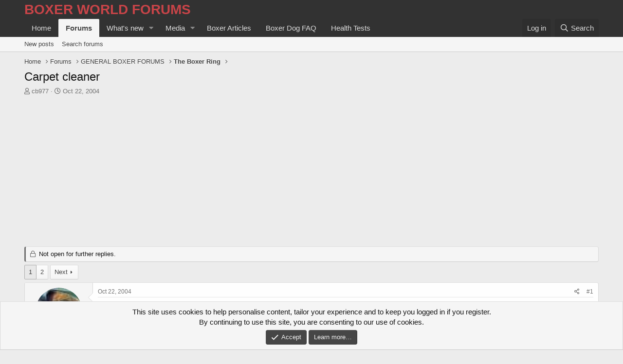

--- FILE ---
content_type: text/html; charset=utf-8
request_url: https://boxerworld.com/forums/threads/carpet-cleaner.62983/
body_size: 16194
content:
<!DOCTYPE html>
<html id="XF" lang="en-US" dir="LTR"
	data-app="public"
	data-template="thread_view"
	data-container-key="node-4"
	data-content-key="thread-62983"
	data-logged-in="false"
	data-cookie-prefix="xf_"
	data-csrf="1768413470,af2a4ea8636cee9c671f76ea1d5ff401"
	class="has-no-js template-thread_view"
	>
<head>
	<meta charset="utf-8" />
	<meta http-equiv="X-UA-Compatible" content="IE=Edge" />
	<meta name="viewport" content="width=device-width, initial-scale=1, viewport-fit=cover">

	
	
	

	<title>Carpet cleaner | Boxer World Forums</title>

	<link rel="manifest" href="/forums/webmanifest.php">
	
		<meta name="theme-color" content="#323232" />
	

	<meta name="apple-mobile-web-app-title" content="Boxer World Forums">
	
		<link rel="apple-touch-icon" href="/forums/@imagePath/xenforo/logo.og.png" />
	

	
		
		<meta name="description" content="A few weeks ago, somebody posted some information about a carpet cleaner they had found at Home Depot, but didn&#039;t have the name handy.  Sorry I don&#039;t..." />
		<meta property="og:description" content="A few weeks ago, somebody posted some information about a carpet cleaner they had found at Home Depot, but didn&#039;t have the name handy.  Sorry I don&#039;t remember who it was, but I want to thank them for the post.  The cleaner comes in a kit, it&#039;s called CAPTURE, and it works wonders!!!  Got up..." />
		<meta property="twitter:description" content="A few weeks ago, somebody posted some information about a carpet cleaner they had found at Home Depot, but didn&#039;t have the name handy.  Sorry I don&#039;t remember who it was, but I want to thank them..." />
	
	
		<meta property="og:url" content="https://boxerworld.com/forums/threads/carpet-cleaner.62983/" />
	
		<link rel="canonical" href="https://boxerworld.com/forums/threads/carpet-cleaner.62983/" />
	
		<link rel="next" href="/forums/threads/carpet-cleaner.62983/page-2" />
	

	
		
	
	
	<meta property="og:site_name" content="Boxer World Forums" />


	
	
		
	
	
	<meta property="og:type" content="website" />


	
	
		
	
	
	
		<meta property="og:title" content="Carpet cleaner" />
		<meta property="twitter:title" content="Carpet cleaner" />
	


	
	
	
	
		
	
	
	
		<meta property="og:image" content="https://boxerworld.com/forums/@imagePath/xenforo/logo.og.png" />
		<meta property="twitter:image" content="https://boxerworld.com/forums/@imagePath/xenforo/logo.og.png" />
		<meta property="twitter:card" content="summary" />
	


	

	
	

	


	<link rel="preload" href="/forums/styles/fonts/fa/fa-regular-400.woff2?_v=5.15.3" as="font" type="font/woff2" crossorigin="anonymous" />


	<link rel="preload" href="/forums/styles/fonts/fa/fa-solid-900.woff2?_v=5.15.3" as="font" type="font/woff2" crossorigin="anonymous" />


<link rel="preload" href="/forums/styles/fonts/fa/fa-brands-400.woff2?_v=5.15.3" as="font" type="font/woff2" crossorigin="anonymous" />

	<link rel="stylesheet" href="/forums/css.php?css=public%3Anormalize.css%2Cpublic%3Afa.css%2Cpublic%3Acore.less%2Cpublic%3Aapp.less&amp;s=3&amp;l=1&amp;d=1711134366&amp;k=18a387ab49fd615f647023a18d5e93f158eb1814" />

	<link rel="stylesheet" href="/forums/css.php?css=public%3Abb_code.less%2Cpublic%3Amessage.less%2Cpublic%3Anotices.less%2Cpublic%3Ashare_controls.less%2Cpublic%3Aextra.less&amp;s=3&amp;l=1&amp;d=1711134366&amp;k=2cd5e23a6bf7b0b451019109af234a243398d711" />

	
		<script src="/forums/js/xf/preamble.min.js?_v=32c8ea8b"></script>
	


	
	
	<script async src="https://www.googletagmanager.com/gtag/js?id=UA-55542558-1"></script>
	<script>
		window.dataLayer = window.dataLayer || [];
		function gtag(){dataLayer.push(arguments);}
		gtag('js', new Date());
		gtag('config', 'UA-55542558-1', {
			// 
			
			
		});
	</script>

	<script async src="https://pagead2.googlesyndication.com/pagead/js/adsbygoogle.js?client=ca-pub-9248839230613232"
     crossorigin="anonymous"></script>
</head>
<body data-template="thread_view">

<div class="p-pageWrapper" id="top">





<header class="p-header" id="header">
	<div class="p-header-inner">
		<div class="p-header-content">

			<div class="p-header-logo p-header-logo--image">
				<a href="https://boxerworld.com">
					<span class="ctaLogoText">Boxer World Forums</span>
				</a>
			</div>

			
		</div>
	</div>
</header>





	<div class="p-navSticky p-navSticky--primary" data-xf-init="sticky-header">
		
	<nav class="p-nav">
		<div class="p-nav-inner">
			<button type="button" class="button--plain p-nav-menuTrigger button" data-xf-click="off-canvas" data-menu=".js-headerOffCanvasMenu" tabindex="0" aria-label="Menu"><span class="button-text">
				<i aria-hidden="true"></i>
			</span></button>

			<div class="p-nav-smallLogo">
				<a href="https://boxerworld.com">
					<span class="ctaLogoTextSmall">Boxer World Forums</span>
				</a>
			</div>

			<div class="p-nav-scroller hScroller" data-xf-init="h-scroller" data-auto-scroll=".p-navEl.is-selected">
				<div class="hScroller-scroll">
					<ul class="p-nav-list js-offCanvasNavSource">
					
						<li>
							
	<div class="p-navEl " >
		

			
	
	<a href="https://boxerworld.com"
		class="p-navEl-link "
		
		data-xf-key="1"
		data-nav-id="home">Home</a>


			

		
		
	</div>

						</li>
					
						<li>
							
	<div class="p-navEl is-selected" data-has-children="true">
		

			
	
	<a href="/forums/"
		class="p-navEl-link p-navEl-link--splitMenu "
		
		
		data-nav-id="forums">Forums</a>


			<a data-xf-key="2"
				data-xf-click="menu"
				data-menu-pos-ref="< .p-navEl"
				class="p-navEl-splitTrigger"
				role="button"
				tabindex="0"
				aria-label="Toggle expanded"
				aria-expanded="false"
				aria-haspopup="true"></a>

		
		
			<div class="menu menu--structural" data-menu="menu" aria-hidden="true">
				<div class="menu-content">
					
						
	
	
	<a href="/forums/whats-new/posts/"
		class="menu-linkRow u-indentDepth0 js-offCanvasCopy "
		
		
		data-nav-id="newPosts">New posts</a>

	

					
						
	
	
	<a href="/forums/search/?type=post"
		class="menu-linkRow u-indentDepth0 js-offCanvasCopy "
		
		
		data-nav-id="searchForums">Search forums</a>

	

					
				</div>
			</div>
		
	</div>

						</li>
					
						<li>
							
	<div class="p-navEl " data-has-children="true">
		

			
	
	<a href="/forums/whats-new/"
		class="p-navEl-link p-navEl-link--splitMenu "
		
		
		data-nav-id="whatsNew">What's new</a>


			<a data-xf-key="3"
				data-xf-click="menu"
				data-menu-pos-ref="< .p-navEl"
				class="p-navEl-splitTrigger"
				role="button"
				tabindex="0"
				aria-label="Toggle expanded"
				aria-expanded="false"
				aria-haspopup="true"></a>

		
		
			<div class="menu menu--structural" data-menu="menu" aria-hidden="true">
				<div class="menu-content">
					
						
	
	
	<a href="/forums/whats-new/posts/"
		class="menu-linkRow u-indentDepth0 js-offCanvasCopy "
		 rel="nofollow"
		
		data-nav-id="whatsNewPosts">New posts</a>

	

					
						
	
	
	<a href="/forums/whats-new/media/"
		class="menu-linkRow u-indentDepth0 js-offCanvasCopy "
		 rel="nofollow"
		
		data-nav-id="xfmgWhatsNewNewMedia">New media</a>

	

					
						
	
	
	<a href="/forums/whats-new/media-comments/"
		class="menu-linkRow u-indentDepth0 js-offCanvasCopy "
		 rel="nofollow"
		
		data-nav-id="xfmgWhatsNewMediaComments">New media comments</a>

	

					
				</div>
			</div>
		
	</div>

						</li>
					
						<li>
							
	<div class="p-navEl " data-has-children="true">
		

			
	
	<a href="/forums/media/"
		class="p-navEl-link p-navEl-link--splitMenu "
		
		
		data-nav-id="xfmg">Media</a>


			<a data-xf-key="4"
				data-xf-click="menu"
				data-menu-pos-ref="< .p-navEl"
				class="p-navEl-splitTrigger"
				role="button"
				tabindex="0"
				aria-label="Toggle expanded"
				aria-expanded="false"
				aria-haspopup="true"></a>

		
		
			<div class="menu menu--structural" data-menu="menu" aria-hidden="true">
				<div class="menu-content">
					
						
	
	
	<a href="/forums/whats-new/media/"
		class="menu-linkRow u-indentDepth0 js-offCanvasCopy "
		 rel="nofollow"
		
		data-nav-id="xfmgNewMedia">New media</a>

	

					
						
	
	
	<a href="/forums/whats-new/media-comments/"
		class="menu-linkRow u-indentDepth0 js-offCanvasCopy "
		 rel="nofollow"
		
		data-nav-id="xfmgNewComments">New comments</a>

	

					
						
	
	
	<a href="/forums/search/?type=xfmg_media"
		class="menu-linkRow u-indentDepth0 js-offCanvasCopy "
		
		
		data-nav-id="xfmgSearchMedia">Search media</a>

	

					
				</div>
			</div>
		
	</div>

						</li>
					
						<li>
							
	<div class="p-navEl " >
		

			
	
	<a href="/forums/pages/articles/"
		class="p-navEl-link "
		
		data-xf-key="5"
		data-nav-id="boxer_articles">Boxer Articles</a>


			

		
		
	</div>

						</li>
					
						<li>
							
	<div class="p-navEl " >
		

			
	
	<a href="/forums/pages/boxer-dog-faq/"
		class="p-navEl-link "
		
		data-xf-key="6"
		data-nav-id="boxer_dog_faq">Boxer Dog FAQ</a>


			

		
		
	</div>

						</li>
					
						<li>
							
	<div class="p-navEl " >
		

			
	
	<a href="/forums/pages/boxer-dog-health-testing/"
		class="p-navEl-link "
		
		data-xf-key="7"
		data-nav-id="health_tests">Health Tests</a>


			

		
		
	</div>

						</li>
					
					</ul>
				</div>
			</div>

			<div class="p-nav-opposite">
				<div class="p-navgroup p-account p-navgroup--guest">
					
						<a href="/forums/login/" class="p-navgroup-link p-navgroup-link--textual p-navgroup-link--logIn"
							data-xf-click="overlay" data-follow-redirects="on">
							<span class="p-navgroup-linkText">Log in</span>
						</a>
						
					
				</div>

				<div class="p-navgroup p-discovery">
					<a href="/forums/whats-new/"
						class="p-navgroup-link p-navgroup-link--iconic p-navgroup-link--whatsnew"
						aria-label="What&#039;s new"
						title="What&#039;s new">
						<i aria-hidden="true"></i>
						<span class="p-navgroup-linkText">What's new</span>
					</a>

					
						<a href="/forums/search/"
							class="p-navgroup-link p-navgroup-link--iconic p-navgroup-link--search"
							data-xf-click="menu"
							data-xf-key="/"
							aria-label="Search"
							aria-expanded="false"
							aria-haspopup="true"
							title="Search">
							<i aria-hidden="true"></i>
							<span class="p-navgroup-linkText">Search</span>
						</a>
						<div class="menu menu--structural menu--wide" data-menu="menu" aria-hidden="true">
							<form action="/forums/search/search" method="post"
								class="menu-content"
								data-xf-init="quick-search">

								<h3 class="menu-header">Search</h3>
								
								<div class="menu-row">
									
										<div class="inputGroup inputGroup--joined">
											<input type="text" class="input" name="keywords" placeholder="Search…" aria-label="Search" data-menu-autofocus="true" />
											
			<select name="constraints" class="js-quickSearch-constraint input" aria-label="Search within">
				<option value="">Everywhere</option>
<option value="{&quot;search_type&quot;:&quot;post&quot;}">Threads</option>
<option value="{&quot;search_type&quot;:&quot;post&quot;,&quot;c&quot;:{&quot;nodes&quot;:[4],&quot;child_nodes&quot;:1}}">This forum</option>
<option value="{&quot;search_type&quot;:&quot;post&quot;,&quot;c&quot;:{&quot;thread&quot;:62983}}">This thread</option>

			</select>
		
										</div>
									
								</div>

								
								<div class="menu-row">
									<label class="iconic"><input type="checkbox"  name="c[title_only]" value="1" /><i aria-hidden="true"></i><span class="iconic-label">Search titles only

												
													<span tabindex="0" role="button"
														data-xf-init="tooltip" data-trigger="hover focus click" title="Tags will also be searched">

														<i class="fa--xf far fa-question-circle u-muted u-smaller" aria-hidden="true"></i>
													</span></span></label>

								</div>
								
								<div class="menu-row">
									<div class="inputGroup">
										<span class="inputGroup-text" id="ctrl_search_menu_by_member">By:</span>
										<input type="text" class="input" name="c[users]" data-xf-init="auto-complete" placeholder="Member" aria-labelledby="ctrl_search_menu_by_member" />
									</div>
								</div>
								<div class="menu-footer">
									<span class="menu-footer-controls">
										<button type="submit" class="button--primary button button--icon button--icon--search"><span class="button-text">Search</span></button>
										<a href="/forums/search/" class="button"><span class="button-text">Advanced search…</span></a>
									</span>
								</div>

								<input type="hidden" name="_xfToken" value="1768413470,af2a4ea8636cee9c671f76ea1d5ff401" />
							</form>
						</div>
					
				</div>
			</div>
		</div>
	</nav>

	</div>
	
	
		<div class="p-sectionLinks">
			<div class="p-sectionLinks-inner hScroller" data-xf-init="h-scroller">
				<div class="hScroller-scroll">
					<ul class="p-sectionLinks-list">
					
						<li>
							
	<div class="p-navEl " >
		

			
	
	<a href="/forums/whats-new/posts/"
		class="p-navEl-link "
		
		data-xf-key="alt+1"
		data-nav-id="newPosts">New posts</a>


			

		
		
	</div>

						</li>
					
						<li>
							
	<div class="p-navEl " >
		

			
	
	<a href="/forums/search/?type=post"
		class="p-navEl-link "
		
		data-xf-key="alt+2"
		data-nav-id="searchForums">Search forums</a>


			

		
		
	</div>

						</li>
					
					</ul>
				</div>
			</div>
		</div>
	



<div class="offCanvasMenu offCanvasMenu--nav js-headerOffCanvasMenu" data-menu="menu" aria-hidden="true" data-ocm-builder="navigation">
	<div class="offCanvasMenu-backdrop" data-menu-close="true"></div>
	<div class="offCanvasMenu-content">
		<div class="offCanvasMenu-header">
			Menu
			<a class="offCanvasMenu-closer" data-menu-close="true" role="button" tabindex="0" aria-label="Close"></a>
		</div>
		
			<div class="p-offCanvasRegisterLink">
				<div class="offCanvasMenu-linkHolder">
					<a href="/forums/login/" class="offCanvasMenu-link" data-xf-click="overlay" data-menu-close="true">
						Log in
					</a>
				</div>
				<hr class="offCanvasMenu-separator" />
				
			</div>
		
		<div class="js-offCanvasNavTarget"></div>
		<div class="offCanvasMenu-installBanner js-installPromptContainer" style="display: none;" data-xf-init="install-prompt">
			<div class="offCanvasMenu-installBanner-header">Install the app</div>
			<button type="button" class="js-installPromptButton button"><span class="button-text">Install</span></button>
		</div>
	</div>
</div>

<div class="p-body">
	<div class="p-body-inner">
		<!--XF:EXTRA_OUTPUT-->

		

		

		
		
	
		<ul class="p-breadcrumbs "
			itemscope itemtype="https://schema.org/BreadcrumbList">
		
			

			
			
				
				
	<li itemprop="itemListElement" itemscope itemtype="https://schema.org/ListItem">
		<a href="https://boxerworld.com" itemprop="item">
			<span itemprop="name">Home</span>
		</a>
		<meta itemprop="position" content="1" />
	</li>

			

			
				
				
	<li itemprop="itemListElement" itemscope itemtype="https://schema.org/ListItem">
		<a href="/forums/" itemprop="item">
			<span itemprop="name">Forums</span>
		</a>
		<meta itemprop="position" content="2" />
	</li>

			
			
				
				
	<li itemprop="itemListElement" itemscope itemtype="https://schema.org/ListItem">
		<a href="/forums/#general-boxer-forums.21" itemprop="item">
			<span itemprop="name">GENERAL BOXER FORUMS</span>
		</a>
		<meta itemprop="position" content="3" />
	</li>

			
				
				
	<li itemprop="itemListElement" itemscope itemtype="https://schema.org/ListItem">
		<a href="/forums/forums/the-boxer-ring.4/" itemprop="item">
			<span itemprop="name">The Boxer Ring</span>
		</a>
		<meta itemprop="position" content="4" />
	</li>

			

		
		</ul>
	

		

		
	<noscript><div class="blockMessage blockMessage--important blockMessage--iconic u-noJsOnly">JavaScript is disabled. For a better experience, please enable JavaScript in your browser before proceeding.</div></noscript>

		
	<div class="blockMessage blockMessage--important blockMessage--iconic js-browserWarning" style="display: none">You are using an out of date browser. It  may not display this or other websites correctly.<br />You should upgrade or use an <a href="https://www.google.com/chrome/" target="_blank" rel="noopener">alternative browser</a>.</div>


		
			<div class="p-body-header">
			
				
					<div class="p-title ">
					
						
							<h1 class="p-title-value">Carpet cleaner</h1>
						
						
					
					</div>
				

				
					<div class="p-description">
	<ul class="listInline listInline--bullet">
		<li>
			<i class="fa--xf far fa-user" aria-hidden="true" title="Thread starter"></i>
			<span class="u-srOnly">Thread starter</span>

			<a href="/forums/members/cb977.7011/" class="username  u-concealed" dir="auto" itemprop="name" data-user-id="7011" data-xf-init="member-tooltip">cb977</a>
		</li>
		<li>
			<i class="fa--xf far fa-clock" aria-hidden="true" title="Start date"></i>
			<span class="u-srOnly">Start date</span>

			<a href="/forums/threads/carpet-cleaner.62983/" class="u-concealed"><time  class="u-dt" dir="auto" datetime="2004-10-22T17:36:49+0100" data-time="1098463009" data-date-string="Oct 22, 2004" data-time-string="5:36 PM" title="Oct 22, 2004 at 5:36 PM">Oct 22, 2004</time></a>
		</li>
		
	</ul>
</div>
				
			
			</div>
		

		<div class="p-body-main  ">
			
			<div class="p-body-contentCol"></div>
			

			

			<div class="p-body-content">
				
				<div class="p-body-pageContent">










	
	
	
		
	
	
	


	
	
	
		
	
	
	


	
	
		
	
	
	


	
	












	

	
		
	



















<div class="block block--messages" data-xf-init="" data-type="post" data-href="/forums/inline-mod/" data-search-target="*">

	<span class="u-anchorTarget" id="posts"></span>

	
		
	
		<div class="block-outer">
			<dl class="blockStatus">
				<dt>Status</dt>
				
					
					
						<dd class="blockStatus-message blockStatus-message--locked">
							Not open for further replies.
						</dd>
					
				
			</dl>
		</div>
	

	

	<div class="block-outer"><div class="block-outer-main"><nav class="pageNavWrapper pageNavWrapper--mixed ">



<div class="pageNav  ">
	

	<ul class="pageNav-main">
		

	
		<li class="pageNav-page pageNav-page--current "><a href="/forums/threads/carpet-cleaner.62983/">1</a></li>
	


		

		

		

		

	
		<li class="pageNav-page "><a href="/forums/threads/carpet-cleaner.62983/page-2">2</a></li>
	

	</ul>

	
		<a href="/forums/threads/carpet-cleaner.62983/page-2" class="pageNav-jump pageNav-jump--next">Next</a>
	
</div>

<div class="pageNavSimple">
	

	<a class="pageNavSimple-el pageNavSimple-el--current"
		data-xf-init="tooltip" title="Go to page"
		data-xf-click="menu" role="button" tabindex="0" aria-expanded="false" aria-haspopup="true">
		1 of 2
	</a>
	

	<div class="menu menu--pageJump" data-menu="menu" aria-hidden="true">
		<div class="menu-content">
			<h4 class="menu-header">Go to page</h4>
			<div class="menu-row" data-xf-init="page-jump" data-page-url="/forums/threads/carpet-cleaner.62983/page-%page%">
				<div class="inputGroup inputGroup--numbers">
					<div class="inputGroup inputGroup--numbers inputNumber" data-xf-init="number-box"><input type="number" pattern="\d*" class="input input--number js-numberBoxTextInput input input--numberNarrow js-pageJumpPage" value="1"  min="1" max="2" step="1" required="required" data-menu-autofocus="true" /></div>
					<span class="inputGroup-text"><button type="button" class="js-pageJumpGo button"><span class="button-text">Go</span></button></span>
				</div>
			</div>
		</div>
	</div>


	
		<a href="/forums/threads/carpet-cleaner.62983/page-2" class="pageNavSimple-el pageNavSimple-el--next">
			Next <i aria-hidden="true"></i>
		</a>
		<a href="/forums/threads/carpet-cleaner.62983/page-2"
			class="pageNavSimple-el pageNavSimple-el--last"
			data-xf-init="tooltip" title="Last">
			<i aria-hidden="true"></i> <span class="u-srOnly">Last</span>
		</a>
	
</div>

</nav>



</div></div>

	

	
		
	<div class="block-outer js-threadStatusField"></div>

	

	<div class="block-container lbContainer"
		data-xf-init="lightbox select-to-quote"
		data-message-selector=".js-post"
		data-lb-id="thread-62983"
		data-lb-universal="0">

		<div class="block-body js-replyNewMessageContainer">
			
				

					

					
						

	

	

	
	<article class="message message--post js-post js-inlineModContainer  "
		data-author="cb977"
		data-content="post-518119"
		id="js-post-518119">

		<span class="u-anchorTarget" id="post-518119"></span>

		
			<div class="message-inner">
				
					<div class="message-cell message-cell--user">
						

	<section itemscope itemtype="https://schema.org/Person" class="message-user">
		<div class="message-avatar ">
			<div class="message-avatar-wrapper">
				<a href="/forums/members/cb977.7011/" class="avatar avatar--m" data-user-id="7011" data-xf-init="member-tooltip">
			<img src="/forums/data/avatars/m/7/7011.jpg?1412727238"  alt="cb977" class="avatar-u7011-m" width="96" height="96" loading="lazy" itemprop="image" /> 
		</a>
				
			</div>
		</div>
		<div class="message-userDetails">
			<h4 class="message-name"><a href="/forums/members/cb977.7011/" class="username " dir="auto" itemprop="name" data-user-id="7011" data-xf-init="member-tooltip">cb977</a></h4>
			<h5 class="userTitle message-userTitle" dir="auto" itemprop="jobTitle">Super Boxer</h5>
			
		</div>
		
			
			
		
		<span class="message-userArrow"></span>
	</section>

					</div>
				

				
					<div class="message-cell message-cell--main">
					
						<div class="message-main js-quickEditTarget">

							
								

	<header class="message-attribution message-attribution--split">
		<ul class="message-attribution-main listInline ">
			
			
			<li class="u-concealed">
				<a href="/forums/threads/carpet-cleaner.62983/post-518119" rel="nofollow">
					<time  class="u-dt" dir="auto" datetime="2004-10-22T17:36:49+0100" data-time="1098463009" data-date-string="Oct 22, 2004" data-time-string="5:36 PM" title="Oct 22, 2004 at 5:36 PM" itemprop="datePublished">Oct 22, 2004</time>
				</a>
			</li>
			
		</ul>

		<ul class="message-attribution-opposite message-attribution-opposite--list ">
			
			<li>
				<a href="/forums/threads/carpet-cleaner.62983/post-518119"
					class="message-attribution-gadget"
					data-xf-init="share-tooltip"
					data-href="/forums/posts/518119/share"
					aria-label="Share"
					rel="nofollow">
					<i class="fa--xf far fa-share-alt" aria-hidden="true"></i>
				</a>
			</li>
			
			
				<li>
					<a href="/forums/threads/carpet-cleaner.62983/post-518119" rel="nofollow">
						#1
					</a>
				</li>
			
		</ul>
	</header>

							

							<div class="message-content js-messageContent">
							

								
									
	
	
	

								

								
									

	<div class="message-userContent lbContainer js-lbContainer "
		data-lb-id="post-518119"
		data-lb-caption-desc="cb977 &middot; Oct 22, 2004 at 5:36 PM">

		
			

	

		

		<article class="message-body js-selectToQuote">
			
				
			
			
				<div class="bbWrapper">A few weeks ago, somebody posted some information about a carpet cleaner they had found at Home Depot, but didn't have the name handy.  Sorry I don't remember who it was, but I want to thank them for the post.  The cleaner comes in a kit, it's called CAPTURE, and it works wonders!!!  Got up stains from my cream-colored carpet (from Sammi's upset stomach days...yuck!) in one shot, after I tried a number of different cleaners, including steam cleaning, to no avail.  Great stuff!!!</div>
			
			<div class="js-selectToQuoteEnd">&nbsp;</div>
			
				
			
		</article>

		
			

	

		

		
	</div>

								

								
									
	

								

								
									
	

								

							
							</div>

							
								
	<footer class="message-footer">
		

		<div class="reactionsBar js-reactionsList ">
			
		</div>

		<div class="js-historyTarget message-historyTarget toggleTarget" data-href="trigger-href"></div>
	</footer>

							
						</div>

					
					</div>
				
			</div>
		
	</article>

	
	

					

					

				

					

					
						

	

	

	
	<article class="message message--post js-post js-inlineModContainer  "
		data-author="PrancersMom"
		data-content="post-518144"
		id="js-post-518144">

		<span class="u-anchorTarget" id="post-518144"></span>

		
			<div class="message-inner">
				
					<div class="message-cell message-cell--user">
						

	<section itemscope itemtype="https://schema.org/Person" class="message-user">
		<div class="message-avatar ">
			<div class="message-avatar-wrapper">
				<a href="/forums/members/prancersmom.29177/" class="avatar avatar--m" data-user-id="29177" data-xf-init="member-tooltip">
			<img src="/forums/data/avatars/m/29/29177.jpg?1412727255"  alt="PrancersMom" class="avatar-u29177-m" width="96" height="96" loading="lazy" itemprop="image" /> 
		</a>
				
			</div>
		</div>
		<div class="message-userDetails">
			<h4 class="message-name"><a href="/forums/members/prancersmom.29177/" class="username " dir="auto" itemprop="name" data-user-id="29177" data-xf-init="member-tooltip">PrancersMom</a></h4>
			<h5 class="userTitle message-userTitle" dir="auto" itemprop="jobTitle">Boxer Buddy</h5>
			
		</div>
		
			
			
		
		<span class="message-userArrow"></span>
	</section>

					</div>
				

				
					<div class="message-cell message-cell--main">
					
						<div class="message-main js-quickEditTarget">

							
								

	<header class="message-attribution message-attribution--split">
		<ul class="message-attribution-main listInline ">
			
			
			<li class="u-concealed">
				<a href="/forums/threads/carpet-cleaner.62983/post-518144" rel="nofollow">
					<time  class="u-dt" dir="auto" datetime="2004-10-22T18:06:06+0100" data-time="1098464766" data-date-string="Oct 22, 2004" data-time-string="6:06 PM" title="Oct 22, 2004 at 6:06 PM" itemprop="datePublished">Oct 22, 2004</time>
				</a>
			</li>
			
		</ul>

		<ul class="message-attribution-opposite message-attribution-opposite--list ">
			
			<li>
				<a href="/forums/threads/carpet-cleaner.62983/post-518144"
					class="message-attribution-gadget"
					data-xf-init="share-tooltip"
					data-href="/forums/posts/518144/share"
					aria-label="Share"
					rel="nofollow">
					<i class="fa--xf far fa-share-alt" aria-hidden="true"></i>
				</a>
			</li>
			
			
				<li>
					<a href="/forums/threads/carpet-cleaner.62983/post-518144" rel="nofollow">
						#2
					</a>
				</li>
			
		</ul>
	</header>

							

							<div class="message-content js-messageContent">
							

								
									
	
	
	

								

								
									

	<div class="message-userContent lbContainer js-lbContainer "
		data-lb-id="post-518144"
		data-lb-caption-desc="PrancersMom &middot; Oct 22, 2004 at 6:06 PM">

		

		<article class="message-body js-selectToQuote">
			
				
			
			
				<div class="bbWrapper"><b>That was my post</b><br />
<br />
I am glad you found the right stuff!  It works wonders, and is way less work than the wet/vacume methods!  We call it &quot;carpet cocaine&quot; at our house  :D</div>
			
			<div class="js-selectToQuoteEnd">&nbsp;</div>
			
				
			
		</article>

		

		
	</div>

								

								
									
	

								

								
									
	

								

							
							</div>

							
								
	<footer class="message-footer">
		

		<div class="reactionsBar js-reactionsList ">
			
		</div>

		<div class="js-historyTarget message-historyTarget toggleTarget" data-href="trigger-href"></div>
	</footer>

							
						</div>

					
					</div>
				
			</div>
		
	</article>

	
	

					

					

				

					

					
						

	

	

	
	<article class="message message--post js-post js-inlineModContainer  "
		data-author="adobeboxers"
		data-content="post-518196"
		id="js-post-518196">

		<span class="u-anchorTarget" id="post-518196"></span>

		
			<div class="message-inner">
				
					<div class="message-cell message-cell--user">
						

	<section itemscope itemtype="https://schema.org/Person" class="message-user">
		<div class="message-avatar ">
			<div class="message-avatar-wrapper">
				<a href="/forums/members/adobeboxers.21846/" class="avatar avatar--m avatar--default avatar--default--dynamic" data-user-id="21846" data-xf-init="member-tooltip" style="background-color: #3333cc; color: #c2c2f0">
			<span class="avatar-u21846-m" role="img" aria-label="adobeboxers">A</span> 
		</a>
				
			</div>
		</div>
		<div class="message-userDetails">
			<h4 class="message-name"><a href="/forums/members/adobeboxers.21846/" class="username " dir="auto" itemprop="name" data-user-id="21846" data-xf-init="member-tooltip">adobeboxers</a></h4>
			<h5 class="userTitle message-userTitle" dir="auto" itemprop="jobTitle">Boxer Booster</h5>
			
		</div>
		
			
			
		
		<span class="message-userArrow"></span>
	</section>

					</div>
				

				
					<div class="message-cell message-cell--main">
					
						<div class="message-main js-quickEditTarget">

							
								

	<header class="message-attribution message-attribution--split">
		<ul class="message-attribution-main listInline ">
			
			
			<li class="u-concealed">
				<a href="/forums/threads/carpet-cleaner.62983/post-518196" rel="nofollow">
					<time  class="u-dt" dir="auto" datetime="2004-10-22T19:20:14+0100" data-time="1098469214" data-date-string="Oct 22, 2004" data-time-string="7:20 PM" title="Oct 22, 2004 at 7:20 PM" itemprop="datePublished">Oct 22, 2004</time>
				</a>
			</li>
			
		</ul>

		<ul class="message-attribution-opposite message-attribution-opposite--list ">
			
			<li>
				<a href="/forums/threads/carpet-cleaner.62983/post-518196"
					class="message-attribution-gadget"
					data-xf-init="share-tooltip"
					data-href="/forums/posts/518196/share"
					aria-label="Share"
					rel="nofollow">
					<i class="fa--xf far fa-share-alt" aria-hidden="true"></i>
				</a>
			</li>
			
			
				<li>
					<a href="/forums/threads/carpet-cleaner.62983/post-518196" rel="nofollow">
						#3
					</a>
				</li>
			
		</ul>
	</header>

							

							<div class="message-content js-messageContent">
							

								
									
	
	
	

								

								
									

	<div class="message-userContent lbContainer js-lbContainer "
		data-lb-id="post-518196"
		data-lb-caption-desc="adobeboxers &middot; Oct 22, 2004 at 7:20 PM">

		

		<article class="message-body js-selectToQuote">
			
				
			
			
				<div class="bbWrapper">thank you, thank you, thank you! Titus got sick yesterday in the house and I came home to 2 large piles of butt mud (yes, that is gross but the best way to put it). I cleaned up the most I could but still have some stain...now I will try CAPTURE!</div>
			
			<div class="js-selectToQuoteEnd">&nbsp;</div>
			
				
			
		</article>

		

		
	</div>

								

								
									
	

								

								
									
	

								

							
							</div>

							
								
	<footer class="message-footer">
		

		<div class="reactionsBar js-reactionsList ">
			
		</div>

		<div class="js-historyTarget message-historyTarget toggleTarget" data-href="trigger-href"></div>
	</footer>

							
						</div>

					
					</div>
				
			</div>
		
	</article>

	
	

					

					

				

					

					
						

	

	

	
	<article class="message message--post js-post js-inlineModContainer  "
		data-author="Silverstar"
		data-content="post-518200"
		id="js-post-518200">

		<span class="u-anchorTarget" id="post-518200"></span>

		
			<div class="message-inner">
				
					<div class="message-cell message-cell--user">
						

	<section itemscope itemtype="https://schema.org/Person" class="message-user">
		<div class="message-avatar ">
			<div class="message-avatar-wrapper">
				<a href="/forums/members/silverstar.17188/" class="avatar avatar--m" data-user-id="17188" data-xf-init="member-tooltip">
			<img src="/forums/data/avatars/m/17/17188.jpg?1412727243"  alt="Silverstar" class="avatar-u17188-m" width="96" height="96" loading="lazy" itemprop="image" /> 
		</a>
				
			</div>
		</div>
		<div class="message-userDetails">
			<h4 class="message-name"><a href="/forums/members/silverstar.17188/" class="username " dir="auto" itemprop="name" data-user-id="17188" data-xf-init="member-tooltip">Silverstar</a></h4>
			<h5 class="userTitle message-userTitle" dir="auto" itemprop="jobTitle">Super Boxer</h5>
			
		</div>
		
			
			
		
		<span class="message-userArrow"></span>
	</section>

					</div>
				

				
					<div class="message-cell message-cell--main">
					
						<div class="message-main js-quickEditTarget">

							
								

	<header class="message-attribution message-attribution--split">
		<ul class="message-attribution-main listInline ">
			
			
			<li class="u-concealed">
				<a href="/forums/threads/carpet-cleaner.62983/post-518200" rel="nofollow">
					<time  class="u-dt" dir="auto" datetime="2004-10-22T19:25:47+0100" data-time="1098469547" data-date-string="Oct 22, 2004" data-time-string="7:25 PM" title="Oct 22, 2004 at 7:25 PM" itemprop="datePublished">Oct 22, 2004</time>
				</a>
			</li>
			
		</ul>

		<ul class="message-attribution-opposite message-attribution-opposite--list ">
			
			<li>
				<a href="/forums/threads/carpet-cleaner.62983/post-518200"
					class="message-attribution-gadget"
					data-xf-init="share-tooltip"
					data-href="/forums/posts/518200/share"
					aria-label="Share"
					rel="nofollow">
					<i class="fa--xf far fa-share-alt" aria-hidden="true"></i>
				</a>
			</li>
			
			
				<li>
					<a href="/forums/threads/carpet-cleaner.62983/post-518200" rel="nofollow">
						#4
					</a>
				</li>
			
		</ul>
	</header>

							

							<div class="message-content js-messageContent">
							

								
									
	
	
	

								

								
									

	<div class="message-userContent lbContainer js-lbContainer "
		data-lb-id="post-518200"
		data-lb-caption-desc="Silverstar &middot; Oct 22, 2004 at 7:25 PM">

		

		<article class="message-body js-selectToQuote">
			
				
			
			
				<div class="bbWrapper">Capture..I will have to look into that. <br />
<br />
For those with steam cleaners and so forth...Shout works wonders also. Just spray it on and brush it in, let it sit for 15 to 20 minutes (like clothes) and whala run the steam cleaner over it and it disappears.  I had stains I could not get out..and shout...really shoutted it out <img src="[data-uri]" class="smilie smilie--sprite smilie--sprite1" alt=":)" title="Smile    :)" loading="lazy" data-shortname=":)" /></div>
			
			<div class="js-selectToQuoteEnd">&nbsp;</div>
			
				
			
		</article>

		

		
	</div>

								

								
									
	

								

								
									
	

								

							
							</div>

							
								
	<footer class="message-footer">
		

		<div class="reactionsBar js-reactionsList ">
			
		</div>

		<div class="js-historyTarget message-historyTarget toggleTarget" data-href="trigger-href"></div>
	</footer>

							
						</div>

					
					</div>
				
			</div>
		
	</article>

	
	

					

					

				

					

					
						

	

	

	
	<article class="message message--post js-post js-inlineModContainer  "
		data-author="cb977"
		data-content="post-518626"
		id="js-post-518626">

		<span class="u-anchorTarget" id="post-518626"></span>

		
			<div class="message-inner">
				
					<div class="message-cell message-cell--user">
						

	<section itemscope itemtype="https://schema.org/Person" class="message-user">
		<div class="message-avatar ">
			<div class="message-avatar-wrapper">
				<a href="/forums/members/cb977.7011/" class="avatar avatar--m" data-user-id="7011" data-xf-init="member-tooltip">
			<img src="/forums/data/avatars/m/7/7011.jpg?1412727238"  alt="cb977" class="avatar-u7011-m" width="96" height="96" loading="lazy" itemprop="image" /> 
		</a>
				
			</div>
		</div>
		<div class="message-userDetails">
			<h4 class="message-name"><a href="/forums/members/cb977.7011/" class="username " dir="auto" itemprop="name" data-user-id="7011" data-xf-init="member-tooltip">cb977</a></h4>
			<h5 class="userTitle message-userTitle" dir="auto" itemprop="jobTitle">Super Boxer</h5>
			
		</div>
		
			
			
		
		<span class="message-userArrow"></span>
	</section>

					</div>
				

				
					<div class="message-cell message-cell--main">
					
						<div class="message-main js-quickEditTarget">

							
								

	<header class="message-attribution message-attribution--split">
		<ul class="message-attribution-main listInline ">
			
			
			<li class="u-concealed">
				<a href="/forums/threads/carpet-cleaner.62983/post-518626" rel="nofollow">
					<time  class="u-dt" dir="auto" datetime="2004-10-24T02:47:54+0100" data-time="1098582474" data-date-string="Oct 24, 2004" data-time-string="2:47 AM" title="Oct 24, 2004 at 2:47 AM" itemprop="datePublished">Oct 24, 2004</time>
				</a>
			</li>
			
		</ul>

		<ul class="message-attribution-opposite message-attribution-opposite--list ">
			
			<li>
				<a href="/forums/threads/carpet-cleaner.62983/post-518626"
					class="message-attribution-gadget"
					data-xf-init="share-tooltip"
					data-href="/forums/posts/518626/share"
					aria-label="Share"
					rel="nofollow">
					<i class="fa--xf far fa-share-alt" aria-hidden="true"></i>
				</a>
			</li>
			
			
				<li>
					<a href="/forums/threads/carpet-cleaner.62983/post-518626" rel="nofollow">
						#5
					</a>
				</li>
			
		</ul>
	</header>

							

							<div class="message-content js-messageContent">
							

								
									
	
	
	

								

								
									

	<div class="message-userContent lbContainer js-lbContainer "
		data-lb-id="post-518626"
		data-lb-caption-desc="cb977 &middot; Oct 24, 2004 at 2:47 AM">

		

		<article class="message-body js-selectToQuote">
			
				
			
			
				<div class="bbWrapper"><blockquote data-attributes="" data-quote="Silverstar" data-source=""
	class="bbCodeBlock bbCodeBlock--expandable bbCodeBlock--quote js-expandWatch">
	
		<div class="bbCodeBlock-title">
			
				Silverstar said:
			
		</div>
	
	<div class="bbCodeBlock-content">
		
		<div class="bbCodeBlock-expandContent js-expandContent ">
			Capture..I will have to look into that. <br />
<br />
For those with steam cleaners and so forth...Shout works wonders also. Just spray it on and brush it in, let it sit for 15 to 20 minutes (like clothes) and whala run the steam cleaner over it and it disappears.  I had stains I could not get out..and shout...really shoutted it out <img src="[data-uri]" class="smilie smilie--sprite smilie--sprite1" alt=":)" title="Smile    :)" loading="lazy" data-shortname=":)" />
		</div>
		<div class="bbCodeBlock-expandLink js-expandLink"><a role="button" tabindex="0">Click to expand...</a></div>
	</div>
</blockquote><br />
<br />
That's a great idea!  I never thought of trying that, but it makes perfect sense <img src="[data-uri]" class="smilie smilie--sprite smilie--sprite1" alt=":)" title="Smile    :)" loading="lazy" data-shortname=":)" />  Thanks for the idea.  I love this Capture stuff (Thanks to Prancer's Mom <img src="[data-uri]" class="smilie smilie--sprite smilie--sprite1" alt=":)" title="Smile    :)" loading="lazy" data-shortname=":)" /> ) but I'll keep the Shout handy too.<br />
<br />
This site is great, no matter what the question, somebody always has a helpful answer.  Thanks to Olly, all the moderators, and of course, the Boxerworld family.<br />
<br />
Cathy and SammiDoodles</div>
			
			<div class="js-selectToQuoteEnd">&nbsp;</div>
			
				
			
		</article>

		

		
	</div>

								

								
									
	

								

								
									
	

								

							
							</div>

							
								
	<footer class="message-footer">
		

		<div class="reactionsBar js-reactionsList ">
			
		</div>

		<div class="js-historyTarget message-historyTarget toggleTarget" data-href="trigger-href"></div>
	</footer>

							
						</div>

					
					</div>
				
			</div>
		
	</article>

	
	

					

					

				

					

					
						

	

	

	
	<article class="message message--post js-post js-inlineModContainer  "
		data-author="momstaxi"
		data-content="post-519008"
		id="js-post-519008">

		<span class="u-anchorTarget" id="post-519008"></span>

		
			<div class="message-inner">
				
					<div class="message-cell message-cell--user">
						

	<section itemscope itemtype="https://schema.org/Person" class="message-user">
		<div class="message-avatar ">
			<div class="message-avatar-wrapper">
				<a href="/forums/members/momstaxi.21890/" class="avatar avatar--m" data-user-id="21890" data-xf-init="member-tooltip">
			<img src="/forums/data/avatars/m/21/21890.jpg?1412727248"  alt="momstaxi" class="avatar-u21890-m" width="96" height="96" loading="lazy" itemprop="image" /> 
		</a>
				
			</div>
		</div>
		<div class="message-userDetails">
			<h4 class="message-name"><a href="/forums/members/momstaxi.21890/" class="username " dir="auto" itemprop="name" data-user-id="21890" data-xf-init="member-tooltip">momstaxi</a></h4>
			<h5 class="userTitle message-userTitle" dir="auto" itemprop="jobTitle">Completely Boxer Crazy</h5>
			
		</div>
		
			
			
		
		<span class="message-userArrow"></span>
	</section>

					</div>
				

				
					<div class="message-cell message-cell--main">
					
						<div class="message-main js-quickEditTarget">

							
								

	<header class="message-attribution message-attribution--split">
		<ul class="message-attribution-main listInline ">
			
			
			<li class="u-concealed">
				<a href="/forums/threads/carpet-cleaner.62983/post-519008" rel="nofollow">
					<time  class="u-dt" dir="auto" datetime="2004-10-25T15:48:45+0100" data-time="1098715725" data-date-string="Oct 25, 2004" data-time-string="3:48 PM" title="Oct 25, 2004 at 3:48 PM" itemprop="datePublished">Oct 25, 2004</time>
				</a>
			</li>
			
		</ul>

		<ul class="message-attribution-opposite message-attribution-opposite--list ">
			
			<li>
				<a href="/forums/threads/carpet-cleaner.62983/post-519008"
					class="message-attribution-gadget"
					data-xf-init="share-tooltip"
					data-href="/forums/posts/519008/share"
					aria-label="Share"
					rel="nofollow">
					<i class="fa--xf far fa-share-alt" aria-hidden="true"></i>
				</a>
			</li>
			
			
				<li>
					<a href="/forums/threads/carpet-cleaner.62983/post-519008" rel="nofollow">
						#6
					</a>
				</li>
			
		</ul>
	</header>

							

							<div class="message-content js-messageContent">
							

								
									
	
	
	

								

								
									

	<div class="message-userContent lbContainer js-lbContainer "
		data-lb-id="post-519008"
		data-lb-caption-desc="momstaxi &middot; Oct 25, 2004 at 3:48 PM">

		

		<article class="message-body js-selectToQuote">
			
				
			
			
				<div class="bbWrapper">I used Capture over the weekend. It did clean up the stains but it also caused some areas of the carpet to turn whitish! (jt is usually a light brown!) <br />
I'm going to contact the company.<br />
Michele</div>
			
			<div class="js-selectToQuoteEnd">&nbsp;</div>
			
				
			
		</article>

		

		
	</div>

								

								
									
	

								

								
									
	

								

							
							</div>

							
								
	<footer class="message-footer">
		

		<div class="reactionsBar js-reactionsList ">
			
		</div>

		<div class="js-historyTarget message-historyTarget toggleTarget" data-href="trigger-href"></div>
	</footer>

							
						</div>

					
					</div>
				
			</div>
		
	</article>

	
	

					

					

				

					

					
						

	

	

	
	<article class="message message--post js-post js-inlineModContainer  "
		data-author="Lael"
		data-content="post-519017"
		id="js-post-519017">

		<span class="u-anchorTarget" id="post-519017"></span>

		
			<div class="message-inner">
				
					<div class="message-cell message-cell--user">
						

	<section itemscope itemtype="https://schema.org/Person" class="message-user">
		<div class="message-avatar ">
			<div class="message-avatar-wrapper">
				<a href="/forums/members/lael.22415/" class="avatar avatar--m" data-user-id="22415" data-xf-init="member-tooltip">
			<img src="/forums/data/avatars/m/22/22415.jpg?1412727248"  alt="Lael" class="avatar-u22415-m" width="96" height="96" loading="lazy" itemprop="image" /> 
		</a>
				
			</div>
		</div>
		<div class="message-userDetails">
			<h4 class="message-name"><a href="/forums/members/lael.22415/" class="username " dir="auto" itemprop="name" data-user-id="22415" data-xf-init="member-tooltip">Lael</a></h4>
			<h5 class="userTitle message-userTitle" dir="auto" itemprop="jobTitle">Super Boxer</h5>
			
		</div>
		
			
			
		
		<span class="message-userArrow"></span>
	</section>

					</div>
				

				
					<div class="message-cell message-cell--main">
					
						<div class="message-main js-quickEditTarget">

							
								

	<header class="message-attribution message-attribution--split">
		<ul class="message-attribution-main listInline ">
			
			
			<li class="u-concealed">
				<a href="/forums/threads/carpet-cleaner.62983/post-519017" rel="nofollow">
					<time  class="u-dt" dir="auto" datetime="2004-10-25T16:23:28+0100" data-time="1098717808" data-date-string="Oct 25, 2004" data-time-string="4:23 PM" title="Oct 25, 2004 at 4:23 PM" itemprop="datePublished">Oct 25, 2004</time>
				</a>
			</li>
			
		</ul>

		<ul class="message-attribution-opposite message-attribution-opposite--list ">
			
			<li>
				<a href="/forums/threads/carpet-cleaner.62983/post-519017"
					class="message-attribution-gadget"
					data-xf-init="share-tooltip"
					data-href="/forums/posts/519017/share"
					aria-label="Share"
					rel="nofollow">
					<i class="fa--xf far fa-share-alt" aria-hidden="true"></i>
				</a>
			</li>
			
			
				<li>
					<a href="/forums/threads/carpet-cleaner.62983/post-519017" rel="nofollow">
						#7
					</a>
				</li>
			
		</ul>
	</header>

							

							<div class="message-content js-messageContent">
							

								
									
	
	
	

								

								
									

	<div class="message-userContent lbContainer js-lbContainer "
		data-lb-id="post-519017"
		data-lb-caption-desc="Lael &middot; Oct 25, 2004 at 4:23 PM">

		

		<article class="message-body js-selectToQuote">
			
				
			
			
				<div class="bbWrapper"><b>Captures Large Areas Too?</b><br />
<br />
By the way, about the Capture: Is that a spot cleaner, or can it also be used to clean large areas?<br />
<br />
<br />




<blockquote data-attributes="" data-quote="momstaxi" data-source=""
	class="bbCodeBlock bbCodeBlock--expandable bbCodeBlock--quote js-expandWatch">
	
		<div class="bbCodeBlock-title">
			
				momstaxi said:
			
		</div>
	
	<div class="bbCodeBlock-content">
		
		<div class="bbCodeBlock-expandContent js-expandContent ">
			It did clean up the stains but it also caused some areas of the carpet to turn whitish!
		</div>
		<div class="bbCodeBlock-expandLink js-expandLink"><a role="button" tabindex="0">Click to expand...</a></div>
	</div>
</blockquote>I also recently had this happen with a 409 Carpet Spot Cleaner.  I was appalled, because I thought, &quot;Maybe my whole carpet is that dirty...&quot;  :eek:  But actually it took some of the color out of the carpet.  I checked the bottle, and in the fine print it does say to check the colorfastness of the carpet in an inconspicuous area.  So now I have this little white circle in the middle of my cream carpet, in the MIDDLE of the living room.  <img src="/forums/styles/default/xenforo/smiliesbw/nonoicon.gif"  class="smilie" loading="lazy" alt="nonoicon" title="No no    nonoicon" data-shortname="nonoicon" />  C'est la vie. :rolleyes:</div>
			
			<div class="js-selectToQuoteEnd">&nbsp;</div>
			
				
			
		</article>

		

		
	</div>

								

								
									
	

								

								
									
	

								

							
							</div>

							
								
	<footer class="message-footer">
		

		<div class="reactionsBar js-reactionsList ">
			
		</div>

		<div class="js-historyTarget message-historyTarget toggleTarget" data-href="trigger-href"></div>
	</footer>

							
						</div>

					
					</div>
				
			</div>
		
	</article>

	
	

					

					

				

					

					
						

	

	

	
	<article class="message message--post js-post js-inlineModContainer  "
		data-author="cb977"
		data-content="post-519292"
		id="js-post-519292">

		<span class="u-anchorTarget" id="post-519292"></span>

		
			<div class="message-inner">
				
					<div class="message-cell message-cell--user">
						

	<section itemscope itemtype="https://schema.org/Person" class="message-user">
		<div class="message-avatar ">
			<div class="message-avatar-wrapper">
				<a href="/forums/members/cb977.7011/" class="avatar avatar--m" data-user-id="7011" data-xf-init="member-tooltip">
			<img src="/forums/data/avatars/m/7/7011.jpg?1412727238"  alt="cb977" class="avatar-u7011-m" width="96" height="96" loading="lazy" itemprop="image" /> 
		</a>
				
			</div>
		</div>
		<div class="message-userDetails">
			<h4 class="message-name"><a href="/forums/members/cb977.7011/" class="username " dir="auto" itemprop="name" data-user-id="7011" data-xf-init="member-tooltip">cb977</a></h4>
			<h5 class="userTitle message-userTitle" dir="auto" itemprop="jobTitle">Super Boxer</h5>
			
		</div>
		
			
			
		
		<span class="message-userArrow"></span>
	</section>

					</div>
				

				
					<div class="message-cell message-cell--main">
					
						<div class="message-main js-quickEditTarget">

							
								

	<header class="message-attribution message-attribution--split">
		<ul class="message-attribution-main listInline ">
			
			
			<li class="u-concealed">
				<a href="/forums/threads/carpet-cleaner.62983/post-519292" rel="nofollow">
					<time  class="u-dt" dir="auto" datetime="2004-10-26T02:57:28+0100" data-time="1098755848" data-date-string="Oct 26, 2004" data-time-string="2:57 AM" title="Oct 26, 2004 at 2:57 AM" itemprop="datePublished">Oct 26, 2004</time>
				</a>
			</li>
			
		</ul>

		<ul class="message-attribution-opposite message-attribution-opposite--list ">
			
			<li>
				<a href="/forums/threads/carpet-cleaner.62983/post-519292"
					class="message-attribution-gadget"
					data-xf-init="share-tooltip"
					data-href="/forums/posts/519292/share"
					aria-label="Share"
					rel="nofollow">
					<i class="fa--xf far fa-share-alt" aria-hidden="true"></i>
				</a>
			</li>
			
			
				<li>
					<a href="/forums/threads/carpet-cleaner.62983/post-519292" rel="nofollow">
						#8
					</a>
				</li>
			
		</ul>
	</header>

							

							<div class="message-content js-messageContent">
							

								
									
	
	
	

								

								
									

	<div class="message-userContent lbContainer js-lbContainer "
		data-lb-id="post-519292"
		data-lb-caption-desc="cb977 &middot; Oct 26, 2004 at 2:57 AM">

		

		<article class="message-body js-selectToQuote">
			
				
			
			
				<div class="bbWrapper">I used it on my cream-colored carpet and had no problem with any white spots. I did use it to clean to entire rug, not just spots.  I sprayed, sprinkled and brushed sections of about 3' x 3', and let the whole thing sit for about 40 minutes.  It worked great, but I guess if I had used it on a colored carpet, it would have caused white spots for me too.</div>
			
			<div class="js-selectToQuoteEnd">&nbsp;</div>
			
				
			
		</article>

		

		
	</div>

								

								
									
	

								

								
									
	

								

							
							</div>

							
								
	<footer class="message-footer">
		

		<div class="reactionsBar js-reactionsList ">
			
		</div>

		<div class="js-historyTarget message-historyTarget toggleTarget" data-href="trigger-href"></div>
	</footer>

							
						</div>

					
					</div>
				
			</div>
		
	</article>

	
	

					

					

				

					

					
						

	

	

	
	<article class="message message--post js-post js-inlineModContainer  "
		data-author="Super Boo"
		data-content="post-519972"
		id="js-post-519972">

		<span class="u-anchorTarget" id="post-519972"></span>

		
			<div class="message-inner">
				
					<div class="message-cell message-cell--user">
						

	<section itemscope itemtype="https://schema.org/Person" class="message-user">
		<div class="message-avatar ">
			<div class="message-avatar-wrapper">
				<a href="/forums/members/super-boo.18522/" class="avatar avatar--m" data-user-id="18522" data-xf-init="member-tooltip">
			<img src="/forums/data/avatars/m/18/18522.jpg?1412727243"  alt="Super Boo" class="avatar-u18522-m" width="96" height="96" loading="lazy" itemprop="image" /> 
		</a>
				
			</div>
		</div>
		<div class="message-userDetails">
			<h4 class="message-name"><a href="/forums/members/super-boo.18522/" class="username " dir="auto" itemprop="name" data-user-id="18522" data-xf-init="member-tooltip">Super Boo</a></h4>
			<h5 class="userTitle message-userTitle" dir="auto" itemprop="jobTitle">Completely Boxer Crazy</h5>
			
		</div>
		
			
			
		
		<span class="message-userArrow"></span>
	</section>

					</div>
				

				
					<div class="message-cell message-cell--main">
					
						<div class="message-main js-quickEditTarget">

							
								

	<header class="message-attribution message-attribution--split">
		<ul class="message-attribution-main listInline ">
			
			
			<li class="u-concealed">
				<a href="/forums/threads/carpet-cleaner.62983/post-519972" rel="nofollow">
					<time  class="u-dt" dir="auto" datetime="2004-10-27T19:04:13+0100" data-time="1098900253" data-date-string="Oct 27, 2004" data-time-string="7:04 PM" title="Oct 27, 2004 at 7:04 PM" itemprop="datePublished">Oct 27, 2004</time>
				</a>
			</li>
			
		</ul>

		<ul class="message-attribution-opposite message-attribution-opposite--list ">
			
			<li>
				<a href="/forums/threads/carpet-cleaner.62983/post-519972"
					class="message-attribution-gadget"
					data-xf-init="share-tooltip"
					data-href="/forums/posts/519972/share"
					aria-label="Share"
					rel="nofollow">
					<i class="fa--xf far fa-share-alt" aria-hidden="true"></i>
				</a>
			</li>
			
			
				<li>
					<a href="/forums/threads/carpet-cleaner.62983/post-519972" rel="nofollow">
						#9
					</a>
				</li>
			
		</ul>
	</header>

							

							<div class="message-content js-messageContent">
							

								
									
	
	
	

								

								
									

	<div class="message-userContent lbContainer js-lbContainer "
		data-lb-id="post-519972"
		data-lb-caption-desc="Super Boo &middot; Oct 27, 2004 at 7:04 PM">

		

		<article class="message-body js-selectToQuote">
			
				
			
			
				<div class="bbWrapper">I read this thread --Skye and Boo have had multiple &quot;accidents&quot; due to changes in their food (I unwisely decided to add variety).  I used Nature's Miracle, it helped, but made pinkish stains in my light beige carpet.  I bought the Capture and it took out the pink stains.  It really worked great.</div>
			
			<div class="js-selectToQuoteEnd">&nbsp;</div>
			
				
			
		</article>

		

		
	</div>

								

								
									
	

								

								
									
	

								

							
							</div>

							
								
	<footer class="message-footer">
		

		<div class="reactionsBar js-reactionsList ">
			
		</div>

		<div class="js-historyTarget message-historyTarget toggleTarget" data-href="trigger-href"></div>
	</footer>

							
						</div>

					
					</div>
				
			</div>
		
	</article>

	
	

					

					

				

					

					
						

	

	

	
	<article class="message message--post js-post js-inlineModContainer  "
		data-author="DanCat"
		data-content="post-519975"
		id="js-post-519975">

		<span class="u-anchorTarget" id="post-519975"></span>

		
			<div class="message-inner">
				
					<div class="message-cell message-cell--user">
						

	<section itemscope itemtype="https://schema.org/Person" class="message-user">
		<div class="message-avatar ">
			<div class="message-avatar-wrapper">
				<a href="/forums/members/dancat.27466/" class="avatar avatar--m" data-user-id="27466" data-xf-init="member-tooltip">
			<img src="/forums/data/avatars/m/27/27466.jpg?1412727253"  alt="DanCat" class="avatar-u27466-m" width="96" height="96" loading="lazy" itemprop="image" /> 
		</a>
				
			</div>
		</div>
		<div class="message-userDetails">
			<h4 class="message-name"><a href="/forums/members/dancat.27466/" class="username " dir="auto" itemprop="name" data-user-id="27466" data-xf-init="member-tooltip">DanCat</a></h4>
			<h5 class="userTitle message-userTitle" dir="auto" itemprop="jobTitle">Boxer Booster</h5>
			
		</div>
		
			
			
		
		<span class="message-userArrow"></span>
	</section>

					</div>
				

				
					<div class="message-cell message-cell--main">
					
						<div class="message-main js-quickEditTarget">

							
								

	<header class="message-attribution message-attribution--split">
		<ul class="message-attribution-main listInline ">
			
			
			<li class="u-concealed">
				<a href="/forums/threads/carpet-cleaner.62983/post-519975" rel="nofollow">
					<time  class="u-dt" dir="auto" datetime="2004-10-27T19:12:38+0100" data-time="1098900758" data-date-string="Oct 27, 2004" data-time-string="7:12 PM" title="Oct 27, 2004 at 7:12 PM" itemprop="datePublished">Oct 27, 2004</time>
				</a>
			</li>
			
		</ul>

		<ul class="message-attribution-opposite message-attribution-opposite--list ">
			
			<li>
				<a href="/forums/threads/carpet-cleaner.62983/post-519975"
					class="message-attribution-gadget"
					data-xf-init="share-tooltip"
					data-href="/forums/posts/519975/share"
					aria-label="Share"
					rel="nofollow">
					<i class="fa--xf far fa-share-alt" aria-hidden="true"></i>
				</a>
			</li>
			
			
				<li>
					<a href="/forums/threads/carpet-cleaner.62983/post-519975" rel="nofollow">
						#10
					</a>
				</li>
			
		</ul>
	</header>

							

							<div class="message-content js-messageContent">
							

								
									
	
	
	

								

								
									

	<div class="message-userContent lbContainer js-lbContainer "
		data-lb-id="post-519975"
		data-lb-caption-desc="DanCat &middot; Oct 27, 2004 at 7:12 PM">

		

		<article class="message-body js-selectToQuote">
			
				
			
			
				<div class="bbWrapper">How much????!!!!! Come on people give up all the info!!!! What about the size of it.....like a vacuum cleaner or like a big steam cleaner?</div>
			
			<div class="js-selectToQuoteEnd">&nbsp;</div>
			
				
			
		</article>

		

		
	</div>

								

								
									
	

								

								
									
	

								

							
							</div>

							
								
	<footer class="message-footer">
		

		<div class="reactionsBar js-reactionsList ">
			
		</div>

		<div class="js-historyTarget message-historyTarget toggleTarget" data-href="trigger-href"></div>
	</footer>

							
						</div>

					
					</div>
				
			</div>
		
	</article>

	
	

					

					

				
			
		</div>
	</div>

	
		<div class="block-outer block-outer--after">
			
				<div class="block-outer-main"><nav class="pageNavWrapper pageNavWrapper--mixed ">



<div class="pageNav  ">
	

	<ul class="pageNav-main">
		

	
		<li class="pageNav-page pageNav-page--current "><a href="/forums/threads/carpet-cleaner.62983/">1</a></li>
	


		

		

		

		

	
		<li class="pageNav-page "><a href="/forums/threads/carpet-cleaner.62983/page-2">2</a></li>
	

	</ul>

	
		<a href="/forums/threads/carpet-cleaner.62983/page-2" class="pageNav-jump pageNav-jump--next">Next</a>
	
</div>

<div class="pageNavSimple">
	

	<a class="pageNavSimple-el pageNavSimple-el--current"
		data-xf-init="tooltip" title="Go to page"
		data-xf-click="menu" role="button" tabindex="0" aria-expanded="false" aria-haspopup="true">
		1 of 2
	</a>
	

	<div class="menu menu--pageJump" data-menu="menu" aria-hidden="true">
		<div class="menu-content">
			<h4 class="menu-header">Go to page</h4>
			<div class="menu-row" data-xf-init="page-jump" data-page-url="/forums/threads/carpet-cleaner.62983/page-%page%">
				<div class="inputGroup inputGroup--numbers">
					<div class="inputGroup inputGroup--numbers inputNumber" data-xf-init="number-box"><input type="number" pattern="\d*" class="input input--number js-numberBoxTextInput input input--numberNarrow js-pageJumpPage" value="1"  min="1" max="2" step="1" required="required" data-menu-autofocus="true" /></div>
					<span class="inputGroup-text"><button type="button" class="js-pageJumpGo button"><span class="button-text">Go</span></button></span>
				</div>
			</div>
		</div>
	</div>


	
		<a href="/forums/threads/carpet-cleaner.62983/page-2" class="pageNavSimple-el pageNavSimple-el--next">
			Next <i aria-hidden="true"></i>
		</a>
		<a href="/forums/threads/carpet-cleaner.62983/page-2"
			class="pageNavSimple-el pageNavSimple-el--last"
			data-xf-init="tooltip" title="Last">
			<i aria-hidden="true"></i> <span class="u-srOnly">Last</span>
		</a>
	
</div>

</nav>



</div>

				
				
			
		</div>
	

	
	
		<div class="block-outer block-outer--after">
			<dl class="blockStatus">
				<dt>Status</dt>
				
					
					
						<dd class="blockStatus-message blockStatus-message--locked">
							Not open for further replies.
						</dd>
					
				
			</dl>
		</div>
	

</div>











<div class="blockMessage blockMessage--none">
	

	
		

		<div class="shareButtons shareButtons--iconic" data-xf-init="share-buttons" data-page-url="" data-page-title="" data-page-desc="" data-page-image="">
			
				<span class="shareButtons-label">Share:</span>
			

			<div class="shareButtons-buttons">
				
					
						<a class="shareButtons-button shareButtons-button--brand shareButtons-button--facebook" data-href="https://www.facebook.com/sharer.php?u={url}">
							<i aria-hidden="true"></i>
							<span>Facebook</span>
						</a>
					

					
						<a class="shareButtons-button shareButtons-button--brand shareButtons-button--twitter" data-href="https://twitter.com/intent/tweet?url={url}&amp;text={title}">
							<i aria-hidden="true"></i>
							<span>Twitter</span>
						</a>
					

					
						<a class="shareButtons-button shareButtons-button--brand shareButtons-button--reddit" data-href="https://reddit.com/submit?url={url}&amp;title={title}">
							<i aria-hidden="true"></i>
							<span>Reddit</span>
						</a>
					

					
						<a class="shareButtons-button shareButtons-button--brand shareButtons-button--pinterest" data-href="https://pinterest.com/pin/create/bookmarklet/?url={url}&amp;description={title}&amp;media={image}">
							<i aria-hidden="true"></i>
							<span>Pinterest</span>
						</a>
					

					
						<a class="shareButtons-button shareButtons-button--brand shareButtons-button--tumblr" data-href="https://www.tumblr.com/widgets/share/tool?canonicalUrl={url}&amp;title={title}">
							<i aria-hidden="true"></i>
							<span>Tumblr</span>
						</a>
					

					
						<a class="shareButtons-button shareButtons-button--brand shareButtons-button--whatsApp" data-href="https://api.whatsapp.com/send?text={title}&nbsp;{url}">
							<i aria-hidden="true"></i>
							<span>WhatsApp</span>
						</a>
					

					
						<a class="shareButtons-button shareButtons-button--email" data-href="mailto:?subject={title}&amp;body={url}">
							<i aria-hidden="true"></i>
							<span>Email</span>
						</a>
					

					
						<a class="shareButtons-button shareButtons-button--share is-hidden"
							data-xf-init="web-share"
							data-title="" data-text="" data-url=""
							data-hide=".shareButtons-button:not(.shareButtons-button--share)">

							<i aria-hidden="true"></i>
							<span>Share</span>
						</a>
					

					
						<a class="shareButtons-button shareButtons-button--link is-hidden" data-clipboard="{url}">
							<i aria-hidden="true"></i>
							<span>Link</span>
						</a>
					
				
			</div>
		</div>
	

</div>







</div>
				
			</div>

			
		</div>

		
		
	
		<ul class="p-breadcrumbs p-breadcrumbs--bottom"
			itemscope itemtype="https://schema.org/BreadcrumbList">
		
			

			
			
				
				
	<li itemprop="itemListElement" itemscope itemtype="https://schema.org/ListItem">
		<a href="https://boxerworld.com" itemprop="item">
			<span itemprop="name">Home</span>
		</a>
		<meta itemprop="position" content="1" />
	</li>

			

			
				
				
	<li itemprop="itemListElement" itemscope itemtype="https://schema.org/ListItem">
		<a href="/forums/" itemprop="item">
			<span itemprop="name">Forums</span>
		</a>
		<meta itemprop="position" content="2" />
	</li>

			
			
				
				
	<li itemprop="itemListElement" itemscope itemtype="https://schema.org/ListItem">
		<a href="/forums/#general-boxer-forums.21" itemprop="item">
			<span itemprop="name">GENERAL BOXER FORUMS</span>
		</a>
		<meta itemprop="position" content="3" />
	</li>

			
				
				
	<li itemprop="itemListElement" itemscope itemtype="https://schema.org/ListItem">
		<a href="/forums/forums/the-boxer-ring.4/" itemprop="item">
			<span itemprop="name">The Boxer Ring</span>
		</a>
		<meta itemprop="position" content="4" />
	</li>

			

		
		</ul>
	

		
	</div>
</div>

<footer class="p-footer" id="footer">
	<div class="p-footer-inner">

		<div class="p-footer-row">
			
				<div class="p-footer-row-main">
					<ul class="p-footer-linkList">
					
						
							<li><a href="/forums/misc/style" data-xf-click="overlay"
								data-xf-init="tooltip" title="Style chooser" rel="nofollow">
								<i class="fa--xf far fa-paint-brush" aria-hidden="true"></i> BoxerWorld
							</a></li>
						
						
					
					</ul>
				</div>
			
			<div class="p-footer-row-opposite">
				<ul class="p-footer-linkList">
					

					
						<li><a href="https://boxerworld.com/forums/pages/rules/">Terms and rules</a></li>
					

					
						<li><a href="/forums/help/privacy-policy/">Privacy policy</a></li>
					

					
						<li><a href="/forums/help/">Help</a></li>
					

					
						<li><a href="https://boxerworld.com">Home</a></li>
					

					<li><a href="/forums/forums/-/index.rss" target="_blank" class="p-footer-rssLink" title="RSS"><span aria-hidden="true"><i class="fa--xf far fa-rss" aria-hidden="true"></i><span class="u-srOnly">RSS</span></span></a></li>
				</ul>
			</div>
		</div>

		
			<div class="p-footer-copyright">
			
				<a href="https://xenforo.com" class="u-concealed" dir="ltr" target="_blank" rel="sponsored noopener">Community platform by XenForo<sup>&reg;</sup> <span class="copyright">&copy; 2010-2021 XenForo Ltd.</span></a>
				| <a href="https://mattwservices.co.uk">Managed by MattWServices.co.uk</a>
			
			</div>
		

		
	</div>
</footer>

</div> <!-- closing p-pageWrapper -->

<div class="u-bottomFixer js-bottomFixTarget">
	
	
		
	
		
		
		

		<ul class="notices notices--bottom_fixer  js-notices"
			data-xf-init="notices"
			data-type="bottom_fixer"
			data-scroll-interval="6">

			
				
	<li class="notice js-notice notice--primary notice--cookie"
		data-notice-id="-1"
		data-delay-duration="0"
		data-display-duration="0"
		data-auto-dismiss="0"
		data-visibility="">

		
		<div class="notice-content">
			
			<div class="u-alignCenter">
	This site uses cookies to help personalise content, tailor your experience and to keep you logged in if you register.<br />
By continuing to use this site, you are consenting to our use of cookies.
</div>

<div class="u-inputSpacer u-alignCenter">
	<a href="/forums/account/dismiss-notice" class="js-noticeDismiss button--notice button button--icon button--icon--confirm"><span class="button-text">Accept</span></a>
	<a href="/forums/help/cookies" class="button--notice button"><span class="button-text">Learn more…</span></a>
</div>
		</div>
	</li>

			
		</ul>
	

	
</div>


	<div class="u-scrollButtons js-scrollButtons" data-trigger-type="up">
		<a href="#top" class="button--scroll button" data-xf-click="scroll-to"><span class="button-text"><i class="fa--xf far fa-arrow-up" aria-hidden="true"></i><span class="u-srOnly">Top</span></span></a>
		
	</div>



	<script src="/forums/js/vendor/jquery/jquery-3.5.1.min.js?_v=32c8ea8b"></script>
	<script src="/forums/js/vendor/vendor-compiled.js?_v=32c8ea8b"></script>
	<script src="/forums/js/xf/core-compiled.js?_v=32c8ea8b"></script>
	<script src="/forums/js/xf/notice.min.js?_v=32c8ea8b"></script>

	<script>
		jQuery.extend(true, XF.config, {
			// 
			userId: 0,
			enablePush: true,
			pushAppServerKey: 'BGrg6yyICmh7ka6iX9brkgvNd8AZ3SO694qNe5ijLZ3Cv0RF-bc1DH2Xh9SwOF9MDNC8Mj8su_wXxYR1exp_jfQ',
			url: {
				fullBase: 'https://boxerworld.com/forums/',
				basePath: '/forums/',
				css: '/forums/css.php?css=__SENTINEL__&s=3&l=1&d=1711134366',
				keepAlive: '/forums/login/keep-alive'
			},
			cookie: {
				path: '/',
				domain: '',
				prefix: 'xf_',
				secure: true
			},
			cacheKey: '16e66e1e2aed72e0ae96e8953fe0d9a6',
			csrf: '1768413470,af2a4ea8636cee9c671f76ea1d5ff401',
			js: {"\/forums\/js\/xf\/notice.min.js?_v=32c8ea8b":true},
			css: {"public:bb_code.less":true,"public:message.less":true,"public:notices.less":true,"public:share_controls.less":true,"public:extra.less":true},
			time: {
				now: 1768413470,
				today: 1768348800,
				todayDow: 3,
				tomorrow: 1768435200,
				yesterday: 1768262400,
				week: 1767830400
			},
			borderSizeFeature: '3px',
			fontAwesomeWeight: 'r',
			enableRtnProtect: true,
			
			enableFormSubmitSticky: true,
			uploadMaxFilesize: 2097152,
			allowedVideoExtensions: ["m4v","mov","mp4","mp4v","mpeg","mpg","ogv","webm"],
			allowedAudioExtensions: ["mp3","ogg","wav"],
			shortcodeToEmoji: true,
			visitorCounts: {
				conversations_unread: '0',
				alerts_unviewed: '0',
				total_unread: '0',
				title_count: true,
				icon_indicator: true
			},
			jsState: {},
			publicMetadataLogoUrl: 'https://boxerworld.com/forums/@imagePath/xenforo/logo.og.png',
			publicPushBadgeUrl: 'https://boxerworld.com/forums/styles/default/xenforo/bell.png'
		});

		jQuery.extend(XF.phrases, {
			// 
			date_x_at_time_y: "{date} at {time}",
			day_x_at_time_y:  "{day} at {time}",
			yesterday_at_x:   "Yesterday at {time}",
			x_minutes_ago:    "{minutes} minutes ago",
			one_minute_ago:   "1 minute ago",
			a_moment_ago:     "A moment ago",
			today_at_x:       "Today at {time}",
			in_a_moment:      "In a moment",
			in_a_minute:      "In a minute",
			in_x_minutes:     "In {minutes} minutes",
			later_today_at_x: "Later today at {time}",
			tomorrow_at_x:    "Tomorrow at {time}",

			day0: "Sunday",
			day1: "Monday",
			day2: "Tuesday",
			day3: "Wednesday",
			day4: "Thursday",
			day5: "Friday",
			day6: "Saturday",

			dayShort0: "Sun",
			dayShort1: "Mon",
			dayShort2: "Tue",
			dayShort3: "Wed",
			dayShort4: "Thu",
			dayShort5: "Fri",
			dayShort6: "Sat",

			month0: "January",
			month1: "February",
			month2: "March",
			month3: "April",
			month4: "May",
			month5: "June",
			month6: "July",
			month7: "August",
			month8: "September",
			month9: "October",
			month10: "November",
			month11: "December",

			active_user_changed_reload_page: "The active user has changed. Reload the page for the latest version.",
			server_did_not_respond_in_time_try_again: "The server did not respond in time. Please try again.",
			oops_we_ran_into_some_problems: "Oops! We ran into some problems.",
			oops_we_ran_into_some_problems_more_details_console: "Oops! We ran into some problems. Please try again later. More error details may be in the browser console.",
			file_too_large_to_upload: "The file is too large to be uploaded.",
			uploaded_file_is_too_large_for_server_to_process: "The uploaded file is too large for the server to process.",
			files_being_uploaded_are_you_sure: "Files are still being uploaded. Are you sure you want to submit this form?",
			attach: "Attach files",
			rich_text_box: "Rich text box",
			close: "Close",
			link_copied_to_clipboard: "Link copied to clipboard.",
			text_copied_to_clipboard: "Text copied to clipboard.",
			loading: "Loading…",
			you_have_exceeded_maximum_number_of_selectable_items: "You have exceeded the maximum number of selectable items.",

			processing: "Processing",
			'processing...': "Processing…",

			showing_x_of_y_items: "Showing {count} of {total} items",
			showing_all_items: "Showing all items",
			no_items_to_display: "No items to display",

			number_button_up: "Increase",
			number_button_down: "Decrease",

			push_enable_notification_title: "Push notifications enabled successfully at Boxer World Forums",
			push_enable_notification_body: "Thank you for enabling push notifications!"
		});
	</script>

	<form style="display:none" hidden="hidden">
		<input type="text" name="_xfClientLoadTime" value="" id="_xfClientLoadTime" title="_xfClientLoadTime" tabindex="-1" />
	</form>

	





	
	
		
		
			<script type="application/ld+json">
				{
    "@context": "https://schema.org",
    "@type": "DiscussionForumPosting",
    "@id": "https://boxerworld.com/forums/threads/carpet-cleaner.62983/",
    "headline": "Carpet cleaner",
    "articleBody": "A few weeks ago, somebody posted some information about a carpet cleaner they had found at Home Depot, but didn't have the name handy.  Sorry I don't remember who it was, but I want to thank them for the post.  The cleaner comes in a kit, it's...",
    "articleSection": "The Boxer Ring",
    "author": {
        "@type": "Person",
        "name": "cb977"
    },
    "datePublished": "2004-10-22T16:36:49+00:00",
    "dateModified": "2004-10-28T16:53:05+00:00",
    "image": "https://boxerworld.com/forums/data/avatars/l/7/7011.jpg?1412727238",
    "interactionStatistic": {
        "@type": "InteractionCounter",
        "interactionType": "https://schema.org/ReplyAction",
        "userInteractionCount": 19
    },
    "publisher": {
        "@type": "Organization",
        "name": "Boxer World Forums",
        "logo": {
            "@type": "ImageObject",
            "url": "https://boxerworld.com/forums/@imagePath/xenforo/logo.og.png"
        }
    },
    "mainEntityOfPage": {
        "@type": "WebPage",
        "@id": "https://boxerworld.com/forums/threads/carpet-cleaner.62983/"
    }
}
			</script>
		
	


</body>
</html>











--- FILE ---
content_type: text/html; charset=utf-8
request_url: https://www.google.com/recaptcha/api2/aframe
body_size: 268
content:
<!DOCTYPE HTML><html><head><meta http-equiv="content-type" content="text/html; charset=UTF-8"></head><body><script nonce="oPE96N2-KxO95qGG4QvAtA">/** Anti-fraud and anti-abuse applications only. See google.com/recaptcha */ try{var clients={'sodar':'https://pagead2.googlesyndication.com/pagead/sodar?'};window.addEventListener("message",function(a){try{if(a.source===window.parent){var b=JSON.parse(a.data);var c=clients[b['id']];if(c){var d=document.createElement('img');d.src=c+b['params']+'&rc='+(localStorage.getItem("rc::a")?sessionStorage.getItem("rc::b"):"");window.document.body.appendChild(d);sessionStorage.setItem("rc::e",parseInt(sessionStorage.getItem("rc::e")||0)+1);localStorage.setItem("rc::h",'1768413473533');}}}catch(b){}});window.parent.postMessage("_grecaptcha_ready", "*");}catch(b){}</script></body></html>